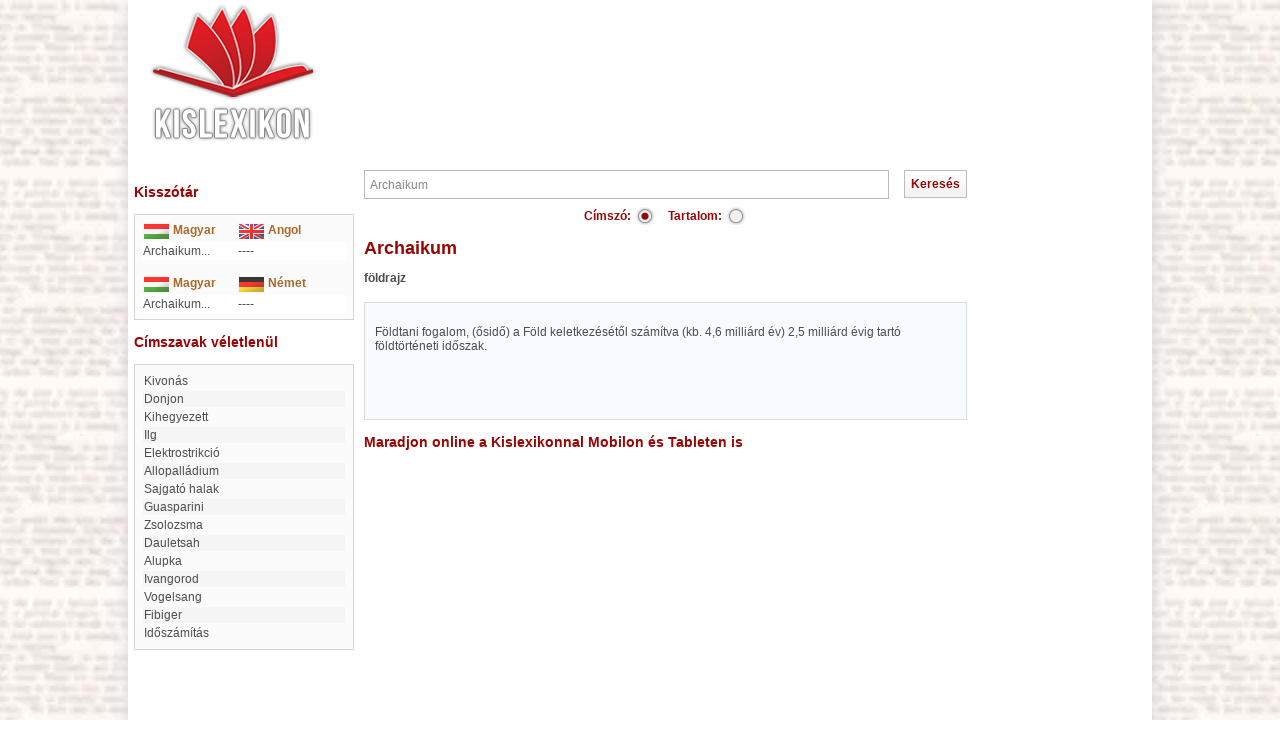

--- FILE ---
content_type: text/html; charset=utf-8
request_url: https://www.google.com/recaptcha/api2/aframe
body_size: 267
content:
<!DOCTYPE HTML><html><head><meta http-equiv="content-type" content="text/html; charset=UTF-8"></head><body><script nonce="DvEYY_wG1guDfDvjzKgmpg">/** Anti-fraud and anti-abuse applications only. See google.com/recaptcha */ try{var clients={'sodar':'https://pagead2.googlesyndication.com/pagead/sodar?'};window.addEventListener("message",function(a){try{if(a.source===window.parent){var b=JSON.parse(a.data);var c=clients[b['id']];if(c){var d=document.createElement('img');d.src=c+b['params']+'&rc='+(localStorage.getItem("rc::a")?sessionStorage.getItem("rc::b"):"");window.document.body.appendChild(d);sessionStorage.setItem("rc::e",parseInt(sessionStorage.getItem("rc::e")||0)+1);localStorage.setItem("rc::h",'1768042509604');}}}catch(b){}});window.parent.postMessage("_grecaptcha_ready", "*");}catch(b){}</script></body></html>

--- FILE ---
content_type: text/javascript
request_url: http://www.kislexikon.hu/js/global.js
body_size: 934
content:
function GetXmlHttpObject(handler) { 
    var objXmlHttp=null;
    if (navigator.userAgent.indexOf("MSIE")>=0) { 
	    var strName="Msxml2.XMLHTTP";
	    if (navigator.appVersion.indexOf("MSIE 5.5")>=0) strName="Microsoft.XMLHTTP"; 
	    try {
	      objXmlHttp=new ActiveXObject(strName);
	      objXmlHttp.onreadystatechange=handler; 
	      return objXmlHttp;
	    } catch(e) { 
	      alert("Error. Scripting for ActiveX might be disabled");
	      return ;
	    } 
    } else {
	    objXmlHttp=new XMLHttpRequest();
	    objXmlHttp.onload=handler;
	    objXmlHttp.onerror=handler;
	    return objXmlHttp;
    }
}
function resultLang() {
  try {
    if ((request.readyState == 4) && (request.status == 200)) {
      var resp = request.responseText;
      if (resp) {
        location.reload(false);
      }
		}
  } catch (err) { 
   // alert("Hiba: "+err.message);
  }
}
function changelang(d) {
  request=GetXmlHttpObject(resultLang);
  request.open("GET", 'ajax/clang.php?ajax=1&lang='+d, true);
  request.send(null);
}

function check_comment() {
  var form_name="comment";
  var email=document.forms[form_name]["email"].value;
  var comment=document.forms[form_name]["comment"].value;
  
  hiba="";
  var filter = /^([a-zA-Z0-9_\.\-])+\@(([a-zA-Z0-9\-])+\.)+([a-zA-Z0-9]{2,4})+$/;
  if (!email) {
    hiba+="- Adja meg e-mail cĂ­mĂŠt!\r\n";
  } else if (!filter.test(email)) {
    hiba+="- ĂrvĂŠnyes e-mail cĂ­met adjon meg!\r\n";
  }
  if (!comment) {
    hiba+="- Fogalmazza meg ĂźzenetĂŠt!\r\n";
  }
  if (hiba) {
    jAlert(hiba,"PontosĂ­tsa az adatokat!");
    return false;
  } else {
    return true;
  }
}

function radio_change(elm,radioname,radiobox) {
  var radio = document.forms[0].elements[radioname];
  radio[radiobox].checked = true;
  for (var i = 0; i < radio.length; i++) {
    var adat = radioname+(i+1);
		if (radio[i].checked) {
			document.getElementById(adat).className='cimszoradio_checked';
		} else {
      document.getElementById(adat).className='cimszoradio';
    }
  }
}